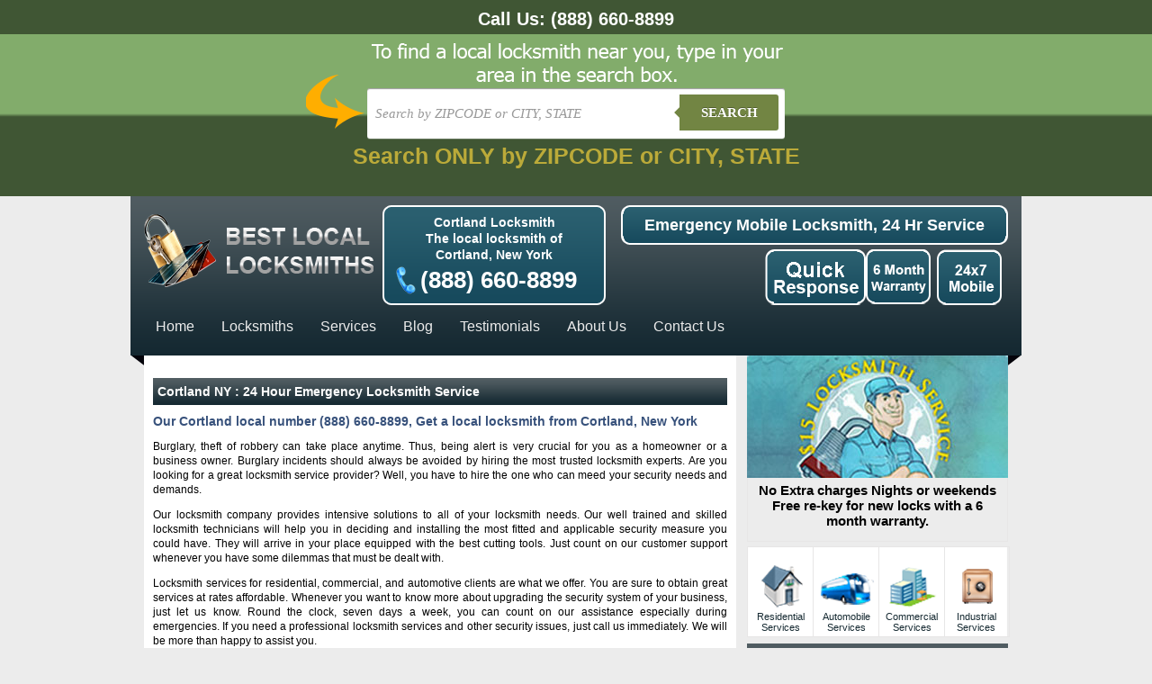

--- FILE ---
content_type: text/html; charset=UTF-8
request_url: https://www.bestlocallocksmiths.com/in/cortland-ny/
body_size: 9971
content:
<!DOCTYPE html PUBLIC "-//W3C//DTD XHTML 1.0 Transitional//EN" "http://www.w3.org/TR/xhtml1/DTD/xhtml1-transitional.dtd">
<html xmlns="http://www.w3.org/1999/xhtml">
<head>
<meta http-equiv="Content-Type" content="text/html; charset=iso-8859-1" />

<title>Cortland NY | Best Local Locksmiths</title>
<meta name='robots' content='max-image-preview:large' />
<link rel="alternate" type="application/rss+xml" title="Best Local Locksmiths &raquo; Feed" href="https://www.bestlocallocksmiths.com/feed/" />
<link rel="alternate" type="application/rss+xml" title="Best Local Locksmiths &raquo; Comments Feed" href="https://www.bestlocallocksmiths.com/comments/feed/" />
<link rel="alternate" type="application/rss+xml" title="Best Local Locksmiths &raquo; Cortland NY Comments Feed" href="https://www.bestlocallocksmiths.com/in/cortland-ny/feed/" />
<script type="0c44d352033af11b4ecc3c11-text/javascript">
/* <![CDATA[ */
window._wpemojiSettings = {"baseUrl":"https:\/\/s.w.org\/images\/core\/emoji\/15.0.3\/72x72\/","ext":".png","svgUrl":"https:\/\/s.w.org\/images\/core\/emoji\/15.0.3\/svg\/","svgExt":".svg","source":{"concatemoji":"https:\/\/www.bestlocallocksmiths.com\/wp-includes\/js\/wp-emoji-release.min.js?ver=6.6.4"}};
/*! This file is auto-generated */
!function(i,n){var o,s,e;function c(e){try{var t={supportTests:e,timestamp:(new Date).valueOf()};sessionStorage.setItem(o,JSON.stringify(t))}catch(e){}}function p(e,t,n){e.clearRect(0,0,e.canvas.width,e.canvas.height),e.fillText(t,0,0);var t=new Uint32Array(e.getImageData(0,0,e.canvas.width,e.canvas.height).data),r=(e.clearRect(0,0,e.canvas.width,e.canvas.height),e.fillText(n,0,0),new Uint32Array(e.getImageData(0,0,e.canvas.width,e.canvas.height).data));return t.every(function(e,t){return e===r[t]})}function u(e,t,n){switch(t){case"flag":return n(e,"\ud83c\udff3\ufe0f\u200d\u26a7\ufe0f","\ud83c\udff3\ufe0f\u200b\u26a7\ufe0f")?!1:!n(e,"\ud83c\uddfa\ud83c\uddf3","\ud83c\uddfa\u200b\ud83c\uddf3")&&!n(e,"\ud83c\udff4\udb40\udc67\udb40\udc62\udb40\udc65\udb40\udc6e\udb40\udc67\udb40\udc7f","\ud83c\udff4\u200b\udb40\udc67\u200b\udb40\udc62\u200b\udb40\udc65\u200b\udb40\udc6e\u200b\udb40\udc67\u200b\udb40\udc7f");case"emoji":return!n(e,"\ud83d\udc26\u200d\u2b1b","\ud83d\udc26\u200b\u2b1b")}return!1}function f(e,t,n){var r="undefined"!=typeof WorkerGlobalScope&&self instanceof WorkerGlobalScope?new OffscreenCanvas(300,150):i.createElement("canvas"),a=r.getContext("2d",{willReadFrequently:!0}),o=(a.textBaseline="top",a.font="600 32px Arial",{});return e.forEach(function(e){o[e]=t(a,e,n)}),o}function t(e){var t=i.createElement("script");t.src=e,t.defer=!0,i.head.appendChild(t)}"undefined"!=typeof Promise&&(o="wpEmojiSettingsSupports",s=["flag","emoji"],n.supports={everything:!0,everythingExceptFlag:!0},e=new Promise(function(e){i.addEventListener("DOMContentLoaded",e,{once:!0})}),new Promise(function(t){var n=function(){try{var e=JSON.parse(sessionStorage.getItem(o));if("object"==typeof e&&"number"==typeof e.timestamp&&(new Date).valueOf()<e.timestamp+604800&&"object"==typeof e.supportTests)return e.supportTests}catch(e){}return null}();if(!n){if("undefined"!=typeof Worker&&"undefined"!=typeof OffscreenCanvas&&"undefined"!=typeof URL&&URL.createObjectURL&&"undefined"!=typeof Blob)try{var e="postMessage("+f.toString()+"("+[JSON.stringify(s),u.toString(),p.toString()].join(",")+"));",r=new Blob([e],{type:"text/javascript"}),a=new Worker(URL.createObjectURL(r),{name:"wpTestEmojiSupports"});return void(a.onmessage=function(e){c(n=e.data),a.terminate(),t(n)})}catch(e){}c(n=f(s,u,p))}t(n)}).then(function(e){for(var t in e)n.supports[t]=e[t],n.supports.everything=n.supports.everything&&n.supports[t],"flag"!==t&&(n.supports.everythingExceptFlag=n.supports.everythingExceptFlag&&n.supports[t]);n.supports.everythingExceptFlag=n.supports.everythingExceptFlag&&!n.supports.flag,n.DOMReady=!1,n.readyCallback=function(){n.DOMReady=!0}}).then(function(){return e}).then(function(){var e;n.supports.everything||(n.readyCallback(),(e=n.source||{}).concatemoji?t(e.concatemoji):e.wpemoji&&e.twemoji&&(t(e.twemoji),t(e.wpemoji)))}))}((window,document),window._wpemojiSettings);
/* ]]> */
</script>
<style id='wp-emoji-styles-inline-css' type='text/css'>

	img.wp-smiley, img.emoji {
		display: inline !important;
		border: none !important;
		box-shadow: none !important;
		height: 1em !important;
		width: 1em !important;
		margin: 0 0.07em !important;
		vertical-align: -0.1em !important;
		background: none !important;
		padding: 0 !important;
	}
</style>
<link rel='stylesheet' id='wp-block-library-css' href='https://www.bestlocallocksmiths.com/wp-includes/css/dist/block-library/style.min.css?ver=6.6.4' type='text/css' media='all' />
<style id='classic-theme-styles-inline-css' type='text/css'>
/*! This file is auto-generated */
.wp-block-button__link{color:#fff;background-color:#32373c;border-radius:9999px;box-shadow:none;text-decoration:none;padding:calc(.667em + 2px) calc(1.333em + 2px);font-size:1.125em}.wp-block-file__button{background:#32373c;color:#fff;text-decoration:none}
</style>
<style id='global-styles-inline-css' type='text/css'>
:root{--wp--preset--aspect-ratio--square: 1;--wp--preset--aspect-ratio--4-3: 4/3;--wp--preset--aspect-ratio--3-4: 3/4;--wp--preset--aspect-ratio--3-2: 3/2;--wp--preset--aspect-ratio--2-3: 2/3;--wp--preset--aspect-ratio--16-9: 16/9;--wp--preset--aspect-ratio--9-16: 9/16;--wp--preset--color--black: #000000;--wp--preset--color--cyan-bluish-gray: #abb8c3;--wp--preset--color--white: #ffffff;--wp--preset--color--pale-pink: #f78da7;--wp--preset--color--vivid-red: #cf2e2e;--wp--preset--color--luminous-vivid-orange: #ff6900;--wp--preset--color--luminous-vivid-amber: #fcb900;--wp--preset--color--light-green-cyan: #7bdcb5;--wp--preset--color--vivid-green-cyan: #00d084;--wp--preset--color--pale-cyan-blue: #8ed1fc;--wp--preset--color--vivid-cyan-blue: #0693e3;--wp--preset--color--vivid-purple: #9b51e0;--wp--preset--gradient--vivid-cyan-blue-to-vivid-purple: linear-gradient(135deg,rgba(6,147,227,1) 0%,rgb(155,81,224) 100%);--wp--preset--gradient--light-green-cyan-to-vivid-green-cyan: linear-gradient(135deg,rgb(122,220,180) 0%,rgb(0,208,130) 100%);--wp--preset--gradient--luminous-vivid-amber-to-luminous-vivid-orange: linear-gradient(135deg,rgba(252,185,0,1) 0%,rgba(255,105,0,1) 100%);--wp--preset--gradient--luminous-vivid-orange-to-vivid-red: linear-gradient(135deg,rgba(255,105,0,1) 0%,rgb(207,46,46) 100%);--wp--preset--gradient--very-light-gray-to-cyan-bluish-gray: linear-gradient(135deg,rgb(238,238,238) 0%,rgb(169,184,195) 100%);--wp--preset--gradient--cool-to-warm-spectrum: linear-gradient(135deg,rgb(74,234,220) 0%,rgb(151,120,209) 20%,rgb(207,42,186) 40%,rgb(238,44,130) 60%,rgb(251,105,98) 80%,rgb(254,248,76) 100%);--wp--preset--gradient--blush-light-purple: linear-gradient(135deg,rgb(255,206,236) 0%,rgb(152,150,240) 100%);--wp--preset--gradient--blush-bordeaux: linear-gradient(135deg,rgb(254,205,165) 0%,rgb(254,45,45) 50%,rgb(107,0,62) 100%);--wp--preset--gradient--luminous-dusk: linear-gradient(135deg,rgb(255,203,112) 0%,rgb(199,81,192) 50%,rgb(65,88,208) 100%);--wp--preset--gradient--pale-ocean: linear-gradient(135deg,rgb(255,245,203) 0%,rgb(182,227,212) 50%,rgb(51,167,181) 100%);--wp--preset--gradient--electric-grass: linear-gradient(135deg,rgb(202,248,128) 0%,rgb(113,206,126) 100%);--wp--preset--gradient--midnight: linear-gradient(135deg,rgb(2,3,129) 0%,rgb(40,116,252) 100%);--wp--preset--font-size--small: 13px;--wp--preset--font-size--medium: 20px;--wp--preset--font-size--large: 36px;--wp--preset--font-size--x-large: 42px;--wp--preset--spacing--20: 0.44rem;--wp--preset--spacing--30: 0.67rem;--wp--preset--spacing--40: 1rem;--wp--preset--spacing--50: 1.5rem;--wp--preset--spacing--60: 2.25rem;--wp--preset--spacing--70: 3.38rem;--wp--preset--spacing--80: 5.06rem;--wp--preset--shadow--natural: 6px 6px 9px rgba(0, 0, 0, 0.2);--wp--preset--shadow--deep: 12px 12px 50px rgba(0, 0, 0, 0.4);--wp--preset--shadow--sharp: 6px 6px 0px rgba(0, 0, 0, 0.2);--wp--preset--shadow--outlined: 6px 6px 0px -3px rgba(255, 255, 255, 1), 6px 6px rgba(0, 0, 0, 1);--wp--preset--shadow--crisp: 6px 6px 0px rgba(0, 0, 0, 1);}:where(.is-layout-flex){gap: 0.5em;}:where(.is-layout-grid){gap: 0.5em;}body .is-layout-flex{display: flex;}.is-layout-flex{flex-wrap: wrap;align-items: center;}.is-layout-flex > :is(*, div){margin: 0;}body .is-layout-grid{display: grid;}.is-layout-grid > :is(*, div){margin: 0;}:where(.wp-block-columns.is-layout-flex){gap: 2em;}:where(.wp-block-columns.is-layout-grid){gap: 2em;}:where(.wp-block-post-template.is-layout-flex){gap: 1.25em;}:where(.wp-block-post-template.is-layout-grid){gap: 1.25em;}.has-black-color{color: var(--wp--preset--color--black) !important;}.has-cyan-bluish-gray-color{color: var(--wp--preset--color--cyan-bluish-gray) !important;}.has-white-color{color: var(--wp--preset--color--white) !important;}.has-pale-pink-color{color: var(--wp--preset--color--pale-pink) !important;}.has-vivid-red-color{color: var(--wp--preset--color--vivid-red) !important;}.has-luminous-vivid-orange-color{color: var(--wp--preset--color--luminous-vivid-orange) !important;}.has-luminous-vivid-amber-color{color: var(--wp--preset--color--luminous-vivid-amber) !important;}.has-light-green-cyan-color{color: var(--wp--preset--color--light-green-cyan) !important;}.has-vivid-green-cyan-color{color: var(--wp--preset--color--vivid-green-cyan) !important;}.has-pale-cyan-blue-color{color: var(--wp--preset--color--pale-cyan-blue) !important;}.has-vivid-cyan-blue-color{color: var(--wp--preset--color--vivid-cyan-blue) !important;}.has-vivid-purple-color{color: var(--wp--preset--color--vivid-purple) !important;}.has-black-background-color{background-color: var(--wp--preset--color--black) !important;}.has-cyan-bluish-gray-background-color{background-color: var(--wp--preset--color--cyan-bluish-gray) !important;}.has-white-background-color{background-color: var(--wp--preset--color--white) !important;}.has-pale-pink-background-color{background-color: var(--wp--preset--color--pale-pink) !important;}.has-vivid-red-background-color{background-color: var(--wp--preset--color--vivid-red) !important;}.has-luminous-vivid-orange-background-color{background-color: var(--wp--preset--color--luminous-vivid-orange) !important;}.has-luminous-vivid-amber-background-color{background-color: var(--wp--preset--color--luminous-vivid-amber) !important;}.has-light-green-cyan-background-color{background-color: var(--wp--preset--color--light-green-cyan) !important;}.has-vivid-green-cyan-background-color{background-color: var(--wp--preset--color--vivid-green-cyan) !important;}.has-pale-cyan-blue-background-color{background-color: var(--wp--preset--color--pale-cyan-blue) !important;}.has-vivid-cyan-blue-background-color{background-color: var(--wp--preset--color--vivid-cyan-blue) !important;}.has-vivid-purple-background-color{background-color: var(--wp--preset--color--vivid-purple) !important;}.has-black-border-color{border-color: var(--wp--preset--color--black) !important;}.has-cyan-bluish-gray-border-color{border-color: var(--wp--preset--color--cyan-bluish-gray) !important;}.has-white-border-color{border-color: var(--wp--preset--color--white) !important;}.has-pale-pink-border-color{border-color: var(--wp--preset--color--pale-pink) !important;}.has-vivid-red-border-color{border-color: var(--wp--preset--color--vivid-red) !important;}.has-luminous-vivid-orange-border-color{border-color: var(--wp--preset--color--luminous-vivid-orange) !important;}.has-luminous-vivid-amber-border-color{border-color: var(--wp--preset--color--luminous-vivid-amber) !important;}.has-light-green-cyan-border-color{border-color: var(--wp--preset--color--light-green-cyan) !important;}.has-vivid-green-cyan-border-color{border-color: var(--wp--preset--color--vivid-green-cyan) !important;}.has-pale-cyan-blue-border-color{border-color: var(--wp--preset--color--pale-cyan-blue) !important;}.has-vivid-cyan-blue-border-color{border-color: var(--wp--preset--color--vivid-cyan-blue) !important;}.has-vivid-purple-border-color{border-color: var(--wp--preset--color--vivid-purple) !important;}.has-vivid-cyan-blue-to-vivid-purple-gradient-background{background: var(--wp--preset--gradient--vivid-cyan-blue-to-vivid-purple) !important;}.has-light-green-cyan-to-vivid-green-cyan-gradient-background{background: var(--wp--preset--gradient--light-green-cyan-to-vivid-green-cyan) !important;}.has-luminous-vivid-amber-to-luminous-vivid-orange-gradient-background{background: var(--wp--preset--gradient--luminous-vivid-amber-to-luminous-vivid-orange) !important;}.has-luminous-vivid-orange-to-vivid-red-gradient-background{background: var(--wp--preset--gradient--luminous-vivid-orange-to-vivid-red) !important;}.has-very-light-gray-to-cyan-bluish-gray-gradient-background{background: var(--wp--preset--gradient--very-light-gray-to-cyan-bluish-gray) !important;}.has-cool-to-warm-spectrum-gradient-background{background: var(--wp--preset--gradient--cool-to-warm-spectrum) !important;}.has-blush-light-purple-gradient-background{background: var(--wp--preset--gradient--blush-light-purple) !important;}.has-blush-bordeaux-gradient-background{background: var(--wp--preset--gradient--blush-bordeaux) !important;}.has-luminous-dusk-gradient-background{background: var(--wp--preset--gradient--luminous-dusk) !important;}.has-pale-ocean-gradient-background{background: var(--wp--preset--gradient--pale-ocean) !important;}.has-electric-grass-gradient-background{background: var(--wp--preset--gradient--electric-grass) !important;}.has-midnight-gradient-background{background: var(--wp--preset--gradient--midnight) !important;}.has-small-font-size{font-size: var(--wp--preset--font-size--small) !important;}.has-medium-font-size{font-size: var(--wp--preset--font-size--medium) !important;}.has-large-font-size{font-size: var(--wp--preset--font-size--large) !important;}.has-x-large-font-size{font-size: var(--wp--preset--font-size--x-large) !important;}
:where(.wp-block-post-template.is-layout-flex){gap: 1.25em;}:where(.wp-block-post-template.is-layout-grid){gap: 1.25em;}
:where(.wp-block-columns.is-layout-flex){gap: 2em;}:where(.wp-block-columns.is-layout-grid){gap: 2em;}
:root :where(.wp-block-pullquote){font-size: 1.5em;line-height: 1.6;}
</style>
<link rel="https://api.w.org/" href="https://www.bestlocallocksmiths.com/wp-json/" /><link rel="EditURI" type="application/rsd+xml" title="RSD" href="https://www.bestlocallocksmiths.com/xmlrpc.php?rsd" />
<meta name="generator" content="WordPress 6.6.4" />
<link rel="canonical" href="https://www.bestlocallocksmiths.com/in/cortland-ny/" />
<link rel='shortlink' href='https://www.bestlocallocksmiths.com/?p=32991' />
<link rel="alternate" title="oEmbed (JSON)" type="application/json+oembed" href="https://www.bestlocallocksmiths.com/wp-json/oembed/1.0/embed?url=https%3A%2F%2Fwww.bestlocallocksmiths.com%2Fin%2Fcortland-ny%2F" />
<link rel="alternate" title="oEmbed (XML)" type="text/xml+oembed" href="https://www.bestlocallocksmiths.com/wp-json/oembed/1.0/embed?url=https%3A%2F%2Fwww.bestlocallocksmiths.com%2Fin%2Fcortland-ny%2F&#038;format=xml" />
<script type="0c44d352033af11b4ecc3c11-text/javascript">
	window._se_plugin_version = '8.1.9';
</script>
<style type="text/css">.recentcomments a{display:inline !important;padding:0 !important;margin:0 !important;}</style>
<link rel="profile" href="https://gmpg.org/xfn/11" />
<link rel="stylesheet" type="text/css" href="https://www.bestlocallocksmiths.com/wp-content/themes/bll/inner-style.css">
<link rel="pingback" href="https://www.bestlocallocksmiths.com/xmlrpc.php" />
</head>
<body><a href="tel:(888) 660-8899" style="background:#405634;color:#fff;display:block;text-align:center;font-size:20px;font-weight:700;text-decoration:none;padding:10px 10px 5px 10px;">Call Us: <span style="display:inline-block;">(888) 660-8899</span></a>

<style type="text/css">

    
    body {
      
        font-family: 13px 'Lucida sans', Arial, Helvetica;
       
        margin:0;
       
    }
    .search-form{ height:55px; padding:60px 10px 10px 10px}
    a {
     
    }
    
    /*-------------------------------------*/
    
    .cf:before, .cf:after{
      content:"";
      display:table;
    }
    
    .cf:after{
      clear:both;
    }

    .cf{
      zoom:1;
    }

    /*-------------------------------------*/ 
    
    .form-wrapper {
        width: 450px;
        padding: 7px;
       margin: 0 auto;
        background: #fff;
         -moz-border-radius: 3px;
        -webkit-border-radius: 3px;
        border-radius: 3px;
       
        -moz-box-shadow: 0 1px 1px rgba(0,0,0,.4) inset, 0 1px 0 rgba(255,255,255,.2);
        -webkit-box-shadow: 0 1px 1px rgba(0,0,0,.4) inset, 0 1px 0 rgba(255,255,255,.2);
        box-shadow: 0 1px 1px rgba(0,0,0,.4) inset, 0 1px 0 rgba(255,255,255,.2);
    }
    
    .form-wrapper input {
        width: 330px;
        height: 40px;
      
        float: left;    
        font: bold 15px 'lucida sans', 'trebuchet MS', 'Tahoma';
        border: 0;
       
        -moz-border-radius: 3px 0 0 3px;
        -webkit-border-radius: 3px 0 0 3px;
        border-radius: 3px 0 0 3px;      
    }
    
    .form-wrapper input:focus {
        outline: 0;
        background: #fff;
      
    }
    
    .form-wrapper input::-webkit-input-placeholder {
       color: #999;
       font-weight: normal;
       font-style: italic;
    }
    
    .form-wrapper input:-moz-placeholder {
        color: #999;
        font-weight: normal;
        font-style: italic;
    }
    
    .form-wrapper input:-ms-input-placeholder {
        color: #999;
        font-weight: normal;
        font-style: italic;
    }    
    
    .form-wrapper button {
    overflow: visible;
        position: relative;
        float: right;
        border: 0;
        padding: 0;
        cursor: pointer;
        height: 40px;
        width: 110px;
        font: bold 15px/40px 'lucida sans', 'trebuchet MS', 'Tahoma';
        color: #fff;
        text-transform: uppercase;
        background: #728543;
        -moz-border-radius: 0 3px 3px 0;
        -webkit-border-radius: 0 3px 3px 0;
        border-radius: 0 3px 3px 0;      
        text-shadow: 0 -1px 0 rgba(0, 0 ,0, .3);
    }   
      
    .form-wrapper button:hover{   
        background: #728543;
    } 
      
    .form-wrapper button:active,
    .form-wrapper button:focus{   
        background: #728543;    
    }
    
    .form-wrapper button:before {
        content: '';
        position: absolute;
        border-width: 8px 8px 8px 0;
        border-style: solid solid solid none;
        border-color: transparent #728543 transparent;
        top: 12px;
        left: -6px;
    }
    
    .form-wrapper button:hover:before{
        border-right-color: #728543;
    }
    
    .form-wrapper button:focus:before{
        border-right-color: #728543;
    }    
    
    .form-wrapper button::-moz-focus-inner {
        border: 0;
        padding: 0;
    }
    .main-search{
        width: 998; margin:0 auto;
        background:url(https://www.bestlocallocksmiths.com/wp-content/themes/bll/img/2bg.png) center top no-repeat;
       
        height:180px;
    }
    .local{width:100%; background: #82ac6b; /* Old browsers */
/* IE9 SVG, needs conditional override of 'filter' to 'none' */
background: url([data-uri]);
background: -moz-linear-gradient(top,  #266c9e 0%, #207cca 49%, #2989d8 51%, #2f84c3 100%); /* FF3.6+ */
background: -webkit-gradient(linear, left top, left bottom, color-stop(0%,#266c9e), color-stop(49%,#207cca), color-stop(51%,#2989d8), color-stop(100%,#2f84c3)); /* Chrome,Safari4+ */
background: -webkit-linear-gradient(top,  #266c9e 0%,#207cca 49%,#2989d8 51%,#2f84c3 100%); /* Chrome10+,Safari5.1+ */
background: -o-linear-gradient(top,  #266c9e 0%,#207cca 49%,#2989d8 51%,#2f84c3 100%); /* Opera 11.10+ */
background: -ms-linear-gradient(top,  #266c9e 0%,#207cca 49%,#2989d8 51%,#2f84c3 100%); /* IE10+ */
background: linear-gradient(to bottom,  #82ac6b 0%,#82ac6b 49%,#405634 51%,#405634 100%); /* W3C */
filter: progid:DXImageTransform.Microsoft.gradient( startColorstr='#82ac6b', endColorstr='#405634',GradientType=0 ); /* IE6-8 */
}

/* blink me */
.blink_me {
        -webkit-animation-name: blinker;
        -webkit-animation-duration: 2s;
        -webkit-animation-timing-function: linear;
        -webkit-animation-iteration-count: infinite;

        -moz-animation-name: blinker;
        -moz-animation-duration: 2s;
        -moz-animation-timing-function: linear;
        -moz-animation-iteration-count: infinite;

        animation-name: blinker;
        animation-duration: 2s;
        animation-timing-function: linear;
        animation-iteration-count: infinite;
    }

    @-moz-keyframes blinker {  
        0% { opacity: 1.0; }
        50% { opacity: 0.0; }
        100% { opacity: 1.0; }
    }

    @-webkit-keyframes blinker {  
        0% { opacity: 1.0; }
        50% { opacity: 0.0; }
        100% { opacity: 1.0; }
    }

    @keyframes blinker {  
        0% { opacity: 1.0; }
        50% { opacity: 0.0; }
        100% { opacity: 1.0; }
    }
    /* end of blink me */

</style>





<div class="local">
<div class="main-search">
<div class="search-form">
        <form class="form-wrapper cf" role="search" method="get" id="searchform" action="https://www.bestlocallocksmiths.com" >
              <div>
                     <input type="text" name="s" id="s" placeholder="Search by ZIPCODE or CITY, STATE" required>
                     <button type="submit">Search</button>
              </div>
        </form>
        <div style="margin: 5px 0;text-align: center"><span style="color: #FFD93D; font-weight: bold; font-size: 25px" class="blink_me">Search ONLY by ZIPCODE or CITY, STATE</span><br></div>
        
</div>
</div>
</div>




<div align="center">
<div id="wrap">
<div id="header">
		<div id="logo">
<a href="https://www.bestlocallocksmiths.com"><img src="https://www.bestlocallocksmiths.com/wp-content/themes/bll/img/inner-logo.png" border="none" /></a>
</div>
<div id="cityname"><a href="https://www.bestlocallocksmiths.com"><img src="https://www.bestlocallocksmiths.com/wp-content/themes/bll/img/city-name.png" border="none" /></a></div>
<div id="call">
Cortland Locksmith<br />
<h2>The local locksmith of Cortland, New York</h2>
<div id="callus">(888) 660-8899</div>
</div><!--End of call Div-->
<div id="services_container">
<div id="emergency">Emergency Mobile Locksmith, 24 Hr Service</div>
<div id="hour" style="float:right"></div>
<div id="dollar" style="float:right"></div>
<div id="min" style="float:right"></div>
</div><!--enf of services_container--> 
<div id="navigation">
<a href="https://www.bestlocallocksmiths.com">Home</a>
<a href="https://www.bestlocallocksmiths.com/locksmiths">Locksmiths</a>
<a href="https://www.bestlocallocksmiths.com/services">Services</a>
<a href="https://www.bestlocallocksmiths.com/blog">Blog</a>
<a href="https://www.bestlocallocksmiths.com/testimonials">Testimonials</a>
<a href="https://www.bestlocallocksmiths.com/about-us">About Us</a>
<a href="https://www.bestlocallocksmiths.com/contact-us">Contact Us</a>
</div><!--end of navigation div-->
</div><!--end of header div-->
<div id="headerbottom"></div>
<div id="container">
<div id="con1">
<div id="heading"><h1>Cortland NY : 24 Hour Emergency Locksmith Service</h1></div>
	
	<h2>Our Cortland local number (888) 660-8899, Get a local locksmith from Cortland, New York</h2>
	<p><p>Burglary, theft of robbery can take place anytime. Thus, being alert is very crucial for you as a homeowner or a business owner. Burglary incidents should always be avoided by hiring the most trusted locksmith experts. Are you looking for a great locksmith service provider? Well, you have to hire the one who can meed your security needs and demands. </p>
<p>Our locksmith company provides intensive solutions to all of your locksmith needs. Our well trained and skilled locksmith technicians will help you in deciding and installing the most fitted and applicable security measure you could have. They will arrive in your place equipped with the best cutting tools. Just count on our customer support whenever you have some dilemmas that must be dealt with. </p>
<p>Locksmith services for residential, commercial, and automotive clients are what we offer. You are sure to obtain great services at rates affordable. Whenever you want to know more about upgrading the security system of your business, just let us know. Round the clock, seven days a week, you can count on our assistance especially during emergencies. If you need a professional locksmith services and other security issues, just call us immediately. We will be more than happy to assist you. </p>
</p>
	 <strong>Zip: 13045</strong>    
  <p>&nbsp;</p>
	<p>&nbsp;</p>
	<p>&nbsp;</p><p>&nbsp;</p><p>&nbsp;</p><p>&nbsp;</p><p>&nbsp;</p><p>&nbsp;</p><p>&nbsp;</p><p>&nbsp;</p><p>&nbsp;</p>
	<h3>Cortland Details</h3>
	<p>Zip: <a href="https://www.bestlocallocksmiths.com/zip-code/13045/" rel="tag">13045</a></p>
	<p></p>
	<p>State: <a href="https://www.bestlocallocksmiths.com/state/new-york/" rel="tag">New York</a></p>
	<p>
													Write a <a href="#respond">Review</a>, or <a href="https://www.bestlocallocksmiths.com/in/cortland-ny/trackback/" rel="trackback">trackback</a> from your own site.

						</p>
<p>
<div>
	
<!-- You can start editing here. -->


			<!-- If comments are open, but there are no comments. -->

	 


<div id="respond">

<h3>Leave a Reply</h3>

<div class="cancel-comment-reply">
	<small><a rel="nofollow" id="cancel-comment-reply-link" href="/in/cortland-ny/#respond" style="display:none;">Click here to cancel reply.</a></small>
</div>


<form action="https://www.bestlocallocksmiths.com/wp-comments-post.php" method="post" id="commentform">


<p><input type="text" name="author" id="author" value="" size="22" tabindex="1" aria-required='true' />
<label for="author"><small>Name (required)</small></label></p>

<p><input type="text" name="email" id="email" value="" size="22" tabindex="2" aria-required='true' />
<label for="email"><small>Mail (will not be published) (required)</small></label></p>

<p><input type="text" name="url" id="url" value="" size="22" tabindex="3" />
<label for="url"><small>Website</small></label></p>


<!--<p><small><strong>XHTML:</strong> You can use these tags: <code>&lt;a href=&quot;&quot; title=&quot;&quot;&gt; &lt;abbr title=&quot;&quot;&gt; &lt;acronym title=&quot;&quot;&gt; &lt;b&gt; &lt;blockquote cite=&quot;&quot;&gt; &lt;cite&gt; &lt;code&gt; &lt;del datetime=&quot;&quot;&gt; &lt;em&gt; &lt;i&gt; &lt;q cite=&quot;&quot;&gt; &lt;s&gt; &lt;strike&gt; &lt;strong&gt; </code></small></p>-->

<p><textarea name="comment" id="comment" cols="58" rows="10" tabindex="4"></textarea></p>

<p><input name="submit" type="submit" id="submit" tabindex="5" value="Submit Comment" />
<input type='hidden' name='comment_post_ID' value='32991' id='comment_post_ID' />
<input type='hidden' name='comment_parent' id='comment_parent' value='0' />
</p>
<p style="display: none;"><input type="hidden" id="akismet_comment_nonce" name="akismet_comment_nonce" value="ae0ca8f8fe" /></p><p style="display: none !important;" class="akismet-fields-container" data-prefix="ak_"><label>&#916;<textarea name="ak_hp_textarea" cols="45" rows="8" maxlength="100"></textarea></label><input type="hidden" id="ak_js_1" name="ak_js" value="26"/><script type="0c44d352033af11b4ecc3c11-text/javascript">document.getElementById( "ak_js_1" ).setAttribute( "value", ( new Date() ).getTime() );</script></p>
</form>

</div>

</div>		
</p>

<p><a href="https://www.bestlocallocksmiths.com/in/cortland-ny/feed/">Reviews Feed</a></p>


	<h3>States We Serve</h3>
	    <ul>
    	<li class="cat-item cat-item-11017"><a href="https://www.bestlocallocksmiths.com/state/alabama/">Alabama</a>
</li>
	<li class="cat-item cat-item-11698"><a href="https://www.bestlocallocksmiths.com/state/arizona/">Arizona</a>
</li>
	<li class="cat-item cat-item-11700"><a href="https://www.bestlocallocksmiths.com/state/arkansas/">Arkansas</a>
</li>
	<li class="cat-item cat-item-11598"><a href="https://www.bestlocallocksmiths.com/state/california/">California</a>
</li>
	<li class="cat-item cat-item-11600"><a href="https://www.bestlocallocksmiths.com/state/colorado/">Colorado</a>
</li>
	<li class="cat-item cat-item-13666"><a href="https://www.bestlocallocksmiths.com/state/connecticut/">Connecticut</a>
</li>
	<li class="cat-item cat-item-513"><a href="https://www.bestlocallocksmiths.com/state/district-of-columbia/">District of Columbia</a>
</li>
	<li class="cat-item cat-item-11098"><a href="https://www.bestlocallocksmiths.com/state/florida/">Florida</a>
</li>
	<li class="cat-item cat-item-11179"><a href="https://www.bestlocallocksmiths.com/state/georgia/">Georgia</a>
</li>
	<li class="cat-item cat-item-11726"><a href="https://www.bestlocallocksmiths.com/state/hawaii/">Hawaii</a>
</li>
	<li class="cat-item cat-item-13668"><a href="https://www.bestlocallocksmiths.com/state/idaho/">Idaho</a>
</li>
	<li class="cat-item cat-item-11035"><a href="https://www.bestlocallocksmiths.com/state/illinois/">Illinois</a>
</li>
	<li class="cat-item cat-item-11338"><a href="https://www.bestlocallocksmiths.com/state/indiana/">Indiana</a>
</li>
	<li class="cat-item cat-item-11728"><a href="https://www.bestlocallocksmiths.com/state/iowa/">Iowa</a>
</li>
	<li class="cat-item cat-item-12424"><a href="https://www.bestlocallocksmiths.com/state/kansas/">Kansas</a>
</li>
	<li class="cat-item cat-item-12104"><a href="https://www.bestlocallocksmiths.com/state/kentucky/">Kentucky</a>
</li>
	<li class="cat-item cat-item-13662"><a href="https://www.bestlocallocksmiths.com/state/louisiana/">Louisiana</a>
</li>
	<li class="cat-item cat-item-13670"><a href="https://www.bestlocallocksmiths.com/state/lousiana/">Lousiana</a>
</li>
	<li class="cat-item cat-item-11849"><a href="https://www.bestlocallocksmiths.com/state/maine/">Maine</a>
</li>
	<li class="cat-item cat-item-11729"><a href="https://www.bestlocallocksmiths.com/state/maryland/">Maryland</a>
</li>
	<li class="cat-item cat-item-12544"><a href="https://www.bestlocallocksmiths.com/state/massachusetts/">Massachusetts</a>
</li>
	<li class="cat-item cat-item-11734"><a href="https://www.bestlocallocksmiths.com/state/michigan/">Michigan</a>
</li>
	<li class="cat-item cat-item-11742"><a href="https://www.bestlocallocksmiths.com/state/minnesota/">Minnesota</a>
</li>
	<li class="cat-item cat-item-13669"><a href="https://www.bestlocallocksmiths.com/state/missiouri/">Missiouri</a>
</li>
	<li class="cat-item cat-item-11021"><a href="https://www.bestlocallocksmiths.com/state/mississippi/">Mississippi</a>
</li>
	<li class="cat-item cat-item-11389"><a href="https://www.bestlocallocksmiths.com/state/missouri/">Missouri</a>
</li>
	<li class="cat-item cat-item-12514"><a href="https://www.bestlocallocksmiths.com/state/montana/">Montana</a>
</li>
	<li class="cat-item cat-item-12487"><a href="https://www.bestlocallocksmiths.com/state/nebraska/">Nebraska</a>
</li>
	<li class="cat-item cat-item-13286"><a href="https://www.bestlocallocksmiths.com/state/nevada/">Nevada</a>
</li>
	<li class="cat-item cat-item-12991"><a href="https://www.bestlocallocksmiths.com/state/new-hampshire/">New Hampshire</a>
</li>
	<li class="cat-item cat-item-13665"><a href="https://www.bestlocallocksmiths.com/state/new-jersey/">New Jersey</a>
</li>
	<li class="cat-item cat-item-12953"><a href="https://www.bestlocallocksmiths.com/state/new-mexico/">New Mexico</a>
</li>
	<li class="cat-item cat-item-11758"><a href="https://www.bestlocallocksmiths.com/state/new-york/">New York</a>
</li>
	<li class="cat-item cat-item-11760"><a href="https://www.bestlocallocksmiths.com/state/north-carolina/">North Carolina</a>
</li>
	<li class="cat-item cat-item-11027"><a href="https://www.bestlocallocksmiths.com/state/ohio/">Ohio</a>
</li>
	<li class="cat-item cat-item-13671"><a href="https://www.bestlocallocksmiths.com/state/oklahoma/">Oklahoma</a>
</li>
	<li class="cat-item cat-item-13661"><a href="https://www.bestlocallocksmiths.com/state/oregon/">Oregon</a>
</li>
	<li class="cat-item cat-item-11392"><a href="https://www.bestlocallocksmiths.com/state/pennsylvania/">Pennsylvania</a>
</li>
	<li class="cat-item cat-item-13667"><a href="https://www.bestlocallocksmiths.com/state/rhode-island/">Rhode Island</a>
</li>
	<li class="cat-item cat-item-11397"><a href="https://www.bestlocallocksmiths.com/state/south-carolina/">South Carolina</a>
</li>
	<li class="cat-item cat-item-13064"><a href="https://www.bestlocallocksmiths.com/state/south-dakota/">South Dakota</a>
</li>
	<li class="cat-item cat-item-11030"><a href="https://www.bestlocallocksmiths.com/state/tennessee/">Tennessee</a>
</li>
	<li class="cat-item cat-item-11431"><a href="https://www.bestlocallocksmiths.com/state/texas/">Texas</a>
</li>
	<li class="cat-item cat-item-13589"><a href="https://www.bestlocallocksmiths.com/state/utah/">Utah</a>
</li>
	<li class="cat-item cat-item-13288"><a href="https://www.bestlocallocksmiths.com/state/vermont/">Vermont</a>
</li>
	<li class="cat-item cat-item-13664"><a href="https://www.bestlocallocksmiths.com/state/virginia/">Virginia</a>
</li>
	<li class="cat-item cat-item-13660"><a href="https://www.bestlocallocksmiths.com/state/washington/">Washington</a>
</li>
	<li class="cat-item cat-item-12109"><a href="https://www.bestlocallocksmiths.com/state/west-virginia/">West Virginia</a>
</li>
	<li class="cat-item cat-item-13663"><a href="https://www.bestlocallocksmiths.com/state/wisconsin/">Wisconsin</a>
</li>
	<li class="cat-item cat-item-11613"><a href="https://www.bestlocallocksmiths.com/state/wyoming/">Wyoming</a>
</li>
    </ul>

</div><!--end of con div-->
<div id="sidebar">


<div id="rekey"></div>
<div id="rekey_text">
No Extra charges Nights or weekends<br />
Free re-key for new locks with a 6 <br />
month warranty.
</div>
<div id="services">
<div id="residential"><a href="https://www.bestlocallocksmiths.com/residential-locksmith">Residential<br />
Services</a></div>
<div id="automobile"><a href="https://www.bestlocallocksmiths.com/auto-car-locksmith">Automobile<br />
  Services</a></div>
<div id="commercial"><a href="https://www.bestlocallocksmiths.com/commercial-locksmith">Commercial<br />
  Services</a></div>
<div id="industrial"><a href="https://www.bestlocallocksmiths.com/industrial-locksmith">Industrial<br />
  Services</a></div>
</div><!--end of services div-->
<div id="side_heading">Cortland Locksmith, </div>
<div id="citylist">
<ul>
	<li>Available 24 hrs a day, 7 days a week</li>
	<li> Emergency Locksmith Service </li>
	<li> $15 Service Call Fee</li>
	<li> No Extra charges Nights or weekends </li>
	<li> Our Locksmiths are licensed, bonded and insured </li>
	<li> Free re-key for new locks with a 6 month warranty. </li>
</ul>
</div>

<div id="side_heading">Locksmiths near Cortland NY</div>
<div id="citylist"></div>
<div id="side_heading">Recent Blog Posts</div>
<div id="citylist"><ul>
										
					<li><a href="https://www.bestlocallocksmiths.com/stuck-outside-house-keys-misplaced-%e2%80%93-call-up-locksmiths/">Stuck outside, house keys misplaced – Call up Locksmiths</a></li>
										
					<li><a href="https://www.bestlocallocksmiths.com/getting-a-security-alarm-service-that-detects-breaches-of-security/">Getting a security alarm service that detects breaches of security</a></li>
										
					<li><a href="https://www.bestlocallocksmiths.com/getting-for-yourself-a-master-key-to-operate-all-your-locks/">Getting for yourself a master key to operate all your locks</a></li>
										
					<li><a href="https://www.bestlocallocksmiths.com/moved-into-a-new-neighborhood-call-a-locksmith/">Moved into a new neighborhood? Call a Locksmith</a></li>
										
					<li><a href="https://www.bestlocallocksmiths.com/call-a-locksmith-and-make-your-home-burglar-proof/">Call a Locksmith and make your home Burglar Proof</a></li>
										</ul>
</div>


</div><!--end of sidebar div-->
</div><!--end of container div-->
<div id="footer">
<div class="footer_navi">
	<ul>
	<h3>Company Info </h3>
		<li><a href="https://www.bestlocallocksmiths.com/about-us">About Us</a></a>
		<li><a href="https://www.bestlocallocksmiths.com/contact-us">Contact Us</a></li>
		<li><a href="https://www.bestlocallocksmiths.com/testimonials">Testimonials</a></li>
		<li><a href="https://www.bestlocallocksmiths.com/services">Services</a></li>
		<li><a href="https://www.bestlocallocksmiths.com/locksmiths">Locksmiths</a></li>
	</ul>
	<ul>
	<h3>Locksmith Services</h3>
	<li><a href="https://www.bestlocallocksmiths.com/car-key-locksmith">Car Key Locksmith</a></li>
	<li><a href="https://www.bestlocallocksmiths.com/key-cutting">Key Cutting</a></li>
	<li><a href="https://www.bestlocallocksmiths.com/lock-installation">Lock Installation</a></li>
	<li><a href="https://www.bestlocallocksmiths.com/lock-rekey">Lock Rekey</a></li>
	<li><a href="https://www.bestlocallocksmiths.com/lock-repair">Lock Repair</a></li>
	<li><a href="https://www.bestlocallocksmiths.com/locksmithing-services">Locksmithing Services</a></li>
	<li><a href="https://www.bestlocallocksmiths.com/car-door-unlocking">Car Door Unlocking</a></li>
	<li><a href="https://www.bestlocallocksmiths.com/car-lock-rekeying">Car Lock Rekeying</a></li>
	</ul>
	<ul><br />
<br />

	
	<li><a href="https://www.bestlocallocksmiths.com/emergency-door-unlocking">Emergency Door Unlocking</a></li>
	<li><a href="https://www.bestlocallocksmiths.com/lost-car-key">Lost Car Key</a></li>
	<li><a href="https://www.bestlocallocksmiths.com/24-hour-locksmith">24 Hour Locksmith</a></li>
	<li><a href="https://www.bestlocallocksmiths.com/emergency-locksmith">Emergency Locksmith</a></li>
	<li><a href="https://www.bestlocallocksmiths.com/residential-locksmith">Residential Locksmith</a></li>
	<li><a href="https://www.bestlocallocksmiths.com/auto-car-services">Auto/Car Locksmith </a></li>
	<li><a href="https://www.bestlocallocksmiths.com/commercial-services">Commercial Locksmith </a></li>
	<li><a href="https://www.bestlocallocksmiths.com/industrial-services">Industrial Locksmith </a></li>
</ul>

</div>

<a href="https://www.bestlocallocksmiths.com"><img src="https://www.bestlocallocksmiths.com/wp-content/themes/bll/img/footer-logo.gif"  align="right" border="none"/></a>
	</div><!--end of contact div-->
	
</div>
<!--end of footer div-->
</div>
</div>
<script src="/cdn-cgi/scripts/7d0fa10a/cloudflare-static/rocket-loader.min.js" data-cf-settings="0c44d352033af11b4ecc3c11-|49" defer></script><script defer src="https://static.cloudflareinsights.com/beacon.min.js/vcd15cbe7772f49c399c6a5babf22c1241717689176015" integrity="sha512-ZpsOmlRQV6y907TI0dKBHq9Md29nnaEIPlkf84rnaERnq6zvWvPUqr2ft8M1aS28oN72PdrCzSjY4U6VaAw1EQ==" data-cf-beacon='{"version":"2024.11.0","token":"914708a079f54e5bb2e587682c27d334","r":1,"server_timing":{"name":{"cfCacheStatus":true,"cfEdge":true,"cfExtPri":true,"cfL4":true,"cfOrigin":true,"cfSpeedBrain":true},"location_startswith":null}}' crossorigin="anonymous"></script>
</body>
</html>

